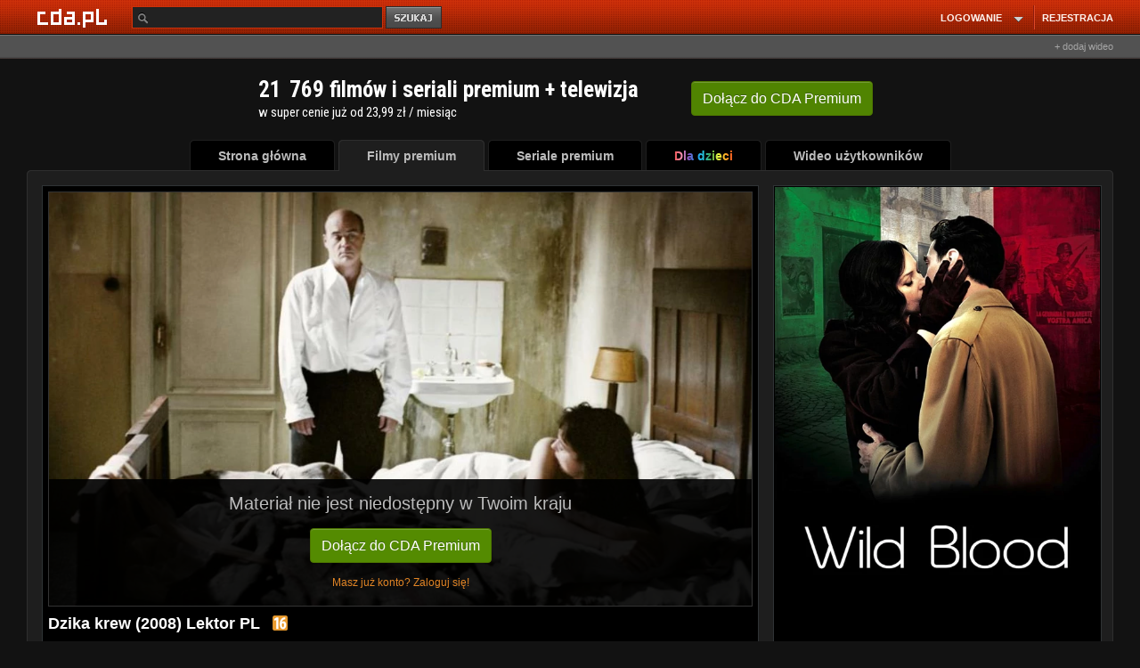

--- FILE ---
content_type: application/javascript; charset=utf-8
request_url: https://fundingchoicesmessages.google.com/f/AGSKWxUVpQSgmgst3aonb2RfjUagb7ah2W1KSeedwjzfwXuDMpx_fTrkhHXMkIugDGqt2TMDLwU2TCJg2m9PxXkrMvAl-1YqNTGBa2lLO65DzghG4ke-Fju20dbzwrNku3yfqbrXkei80N7WU0qGNeumxfcos0a-rHpVcxf7qIToknMSqav6qSPdII1D8fvD/_?adunit_id=125x600.swf?_adhub__adtech-/ads/ad-
body_size: -1291
content:
window['1051802c-3bd1-47c1-b197-92daa1eccd65'] = true;